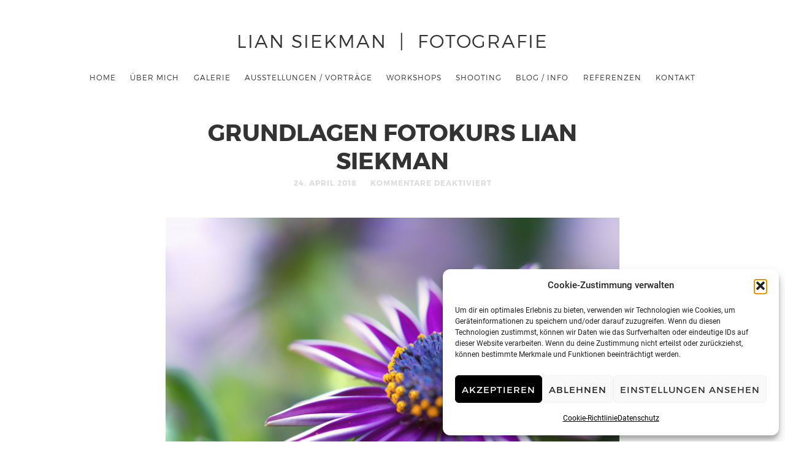

--- FILE ---
content_type: text/html; charset=UTF-8
request_url: https://www.liansiekman.com/motive-anders-sehen-lernenapril2018/_4218042-als-smartobjekt-1/
body_size: 9085
content:
<!doctype html>

<html lang="de">

<head>
	<meta charset="UTF-8">
	
	<meta name="viewport" content="width=device-width, initial-scale=1">
				
	<title>Grundlagen Fotokurs Lian Siekman - Lian Siekman  |  Fotografie</title>
	
	<meta name='robots' content='index, follow, max-image-preview:large, max-snippet:-1, max-video-preview:-1' />

	<!-- This site is optimized with the Yoast SEO plugin v20.6 - https://yoast.com/wordpress/plugins/seo/ -->
	<link rel="canonical" href="https://www.liansiekman.com/motive-anders-sehen-lernenapril2018/_4218042-als-smartobjekt-1/" />
	<meta property="og:locale" content="de_DE" />
	<meta property="og:type" content="article" />
	<meta property="og:title" content="Grundlagen Fotokurs Lian Siekman - Lian Siekman  |  Fotografie" />
	<meta property="og:url" content="https://www.liansiekman.com/motive-anders-sehen-lernenapril2018/_4218042-als-smartobjekt-1/" />
	<meta property="og:site_name" content="Lian Siekman  |  Fotografie" />
	<meta property="article:modified_time" content="2018-04-24T12:11:23+00:00" />
	<meta property="og:image" content="https://www.liansiekman.com/motive-anders-sehen-lernenapril2018/_4218042-als-smartobjekt-1" />
	<meta property="og:image:width" content="750" />
	<meta property="og:image:height" content="563" />
	<meta property="og:image:type" content="image/jpeg" />
	<script type="application/ld+json" class="yoast-schema-graph">{"@context":"https://schema.org","@graph":[{"@type":"WebPage","@id":"https://www.liansiekman.com/motive-anders-sehen-lernenapril2018/_4218042-als-smartobjekt-1/","url":"https://www.liansiekman.com/motive-anders-sehen-lernenapril2018/_4218042-als-smartobjekt-1/","name":"Grundlagen Fotokurs Lian Siekman - Lian Siekman  |  Fotografie","isPartOf":{"@id":"https://www.liansiekman.com/#website"},"primaryImageOfPage":{"@id":"https://www.liansiekman.com/motive-anders-sehen-lernenapril2018/_4218042-als-smartobjekt-1/#primaryimage"},"image":{"@id":"https://www.liansiekman.com/motive-anders-sehen-lernenapril2018/_4218042-als-smartobjekt-1/#primaryimage"},"thumbnailUrl":"https://www.liansiekman.com/wp-content/uploads/2018/04/4218042-als-Smartobjekt-1.jpg","datePublished":"2018-04-24T12:05:01+00:00","dateModified":"2018-04-24T12:11:23+00:00","breadcrumb":{"@id":"https://www.liansiekman.com/motive-anders-sehen-lernenapril2018/_4218042-als-smartobjekt-1/#breadcrumb"},"inLanguage":"de","potentialAction":[{"@type":"ReadAction","target":["https://www.liansiekman.com/motive-anders-sehen-lernenapril2018/_4218042-als-smartobjekt-1/"]}]},{"@type":"ImageObject","inLanguage":"de","@id":"https://www.liansiekman.com/motive-anders-sehen-lernenapril2018/_4218042-als-smartobjekt-1/#primaryimage","url":"https://www.liansiekman.com/wp-content/uploads/2018/04/4218042-als-Smartobjekt-1.jpg","contentUrl":"https://www.liansiekman.com/wp-content/uploads/2018/04/4218042-als-Smartobjekt-1.jpg","width":750,"height":563},{"@type":"BreadcrumbList","@id":"https://www.liansiekman.com/motive-anders-sehen-lernenapril2018/_4218042-als-smartobjekt-1/#breadcrumb","itemListElement":[{"@type":"ListItem","position":1,"name":"Home","item":"https://www.liansiekman.com/"},{"@type":"ListItem","position":2,"name":"Impressionen Fotokurs `Motive anders sehen lernen´ April 2018","item":"https://www.liansiekman.com/motive-anders-sehen-lernenapril2018/"},{"@type":"ListItem","position":3,"name":"Grundlagen Fotokurs Lian Siekman"}]},{"@type":"WebSite","@id":"https://www.liansiekman.com/#website","url":"https://www.liansiekman.com/","name":"Lian Siekman  |  Fotografie","description":"","potentialAction":[{"@type":"SearchAction","target":{"@type":"EntryPoint","urlTemplate":"https://www.liansiekman.com/?s={search_term_string}"},"query-input":"required name=search_term_string"}],"inLanguage":"de"}]}</script>
	<!-- / Yoast SEO plugin. -->


<link rel="alternate" type="application/rss+xml" title="Lian Siekman  |  Fotografie &raquo; Feed" href="https://www.liansiekman.com/feed/" />
<link rel="alternate" type="application/rss+xml" title="Lian Siekman  |  Fotografie &raquo; Kommentar-Feed" href="https://www.liansiekman.com/comments/feed/" />
<script type="text/javascript">
window._wpemojiSettings = {"baseUrl":"https:\/\/s.w.org\/images\/core\/emoji\/14.0.0\/72x72\/","ext":".png","svgUrl":"https:\/\/s.w.org\/images\/core\/emoji\/14.0.0\/svg\/","svgExt":".svg","source":{"concatemoji":"https:\/\/www.liansiekman.com\/wp-includes\/js\/wp-emoji-release.min.js?ver=6.0.11"}};
/*! This file is auto-generated */
!function(e,a,t){var n,r,o,i=a.createElement("canvas"),p=i.getContext&&i.getContext("2d");function s(e,t){var a=String.fromCharCode,e=(p.clearRect(0,0,i.width,i.height),p.fillText(a.apply(this,e),0,0),i.toDataURL());return p.clearRect(0,0,i.width,i.height),p.fillText(a.apply(this,t),0,0),e===i.toDataURL()}function c(e){var t=a.createElement("script");t.src=e,t.defer=t.type="text/javascript",a.getElementsByTagName("head")[0].appendChild(t)}for(o=Array("flag","emoji"),t.supports={everything:!0,everythingExceptFlag:!0},r=0;r<o.length;r++)t.supports[o[r]]=function(e){if(!p||!p.fillText)return!1;switch(p.textBaseline="top",p.font="600 32px Arial",e){case"flag":return s([127987,65039,8205,9895,65039],[127987,65039,8203,9895,65039])?!1:!s([55356,56826,55356,56819],[55356,56826,8203,55356,56819])&&!s([55356,57332,56128,56423,56128,56418,56128,56421,56128,56430,56128,56423,56128,56447],[55356,57332,8203,56128,56423,8203,56128,56418,8203,56128,56421,8203,56128,56430,8203,56128,56423,8203,56128,56447]);case"emoji":return!s([129777,127995,8205,129778,127999],[129777,127995,8203,129778,127999])}return!1}(o[r]),t.supports.everything=t.supports.everything&&t.supports[o[r]],"flag"!==o[r]&&(t.supports.everythingExceptFlag=t.supports.everythingExceptFlag&&t.supports[o[r]]);t.supports.everythingExceptFlag=t.supports.everythingExceptFlag&&!t.supports.flag,t.DOMReady=!1,t.readyCallback=function(){t.DOMReady=!0},t.supports.everything||(n=function(){t.readyCallback()},a.addEventListener?(a.addEventListener("DOMContentLoaded",n,!1),e.addEventListener("load",n,!1)):(e.attachEvent("onload",n),a.attachEvent("onreadystatechange",function(){"complete"===a.readyState&&t.readyCallback()})),(e=t.source||{}).concatemoji?c(e.concatemoji):e.wpemoji&&e.twemoji&&(c(e.twemoji),c(e.wpemoji)))}(window,document,window._wpemojiSettings);
</script>
<style type="text/css">
img.wp-smiley,
img.emoji {
	display: inline !important;
	border: none !important;
	box-shadow: none !important;
	height: 1em !important;
	width: 1em !important;
	margin: 0 0.07em !important;
	vertical-align: -0.1em !important;
	background: none !important;
	padding: 0 !important;
}
</style>
	<link rel='stylesheet' id='dashicons-css'  href='https://www.liansiekman.com/wp-includes/css/dashicons.min.css?ver=6.0.11' type='text/css' media='all' />
<link rel='stylesheet' id='admin-bar-css'  href='https://www.liansiekman.com/wp-includes/css/admin-bar.min.css?ver=6.0.11' type='text/css' media='all' />
<style id='admin-bar-inline-css' type='text/css'>

    /* Hide CanvasJS credits for P404 charts specifically */
    #p404RedirectChart .canvasjs-chart-credit {
        display: none !important;
    }
    
    #p404RedirectChart canvas {
        border-radius: 6px;
    }

    .p404-redirect-adminbar-weekly-title {
        font-weight: bold;
        font-size: 14px;
        color: #fff;
        margin-bottom: 6px;
    }

    #wpadminbar #wp-admin-bar-p404_free_top_button .ab-icon:before {
        content: "\f103";
        color: #dc3545;
        top: 3px;
    }
    
    #wp-admin-bar-p404_free_top_button .ab-item {
        min-width: 80px !important;
        padding: 0px !important;
    }
    
    /* Ensure proper positioning and z-index for P404 dropdown */
    .p404-redirect-adminbar-dropdown-wrap { 
        min-width: 0; 
        padding: 0;
        position: static !important;
    }
    
    #wpadminbar #wp-admin-bar-p404_free_top_button_dropdown {
        position: static !important;
    }
    
    #wpadminbar #wp-admin-bar-p404_free_top_button_dropdown .ab-item {
        padding: 0 !important;
        margin: 0 !important;
    }
    
    .p404-redirect-dropdown-container {
        min-width: 340px;
        padding: 18px 18px 12px 18px;
        background: #23282d !important;
        color: #fff;
        border-radius: 12px;
        box-shadow: 0 8px 32px rgba(0,0,0,0.25);
        margin-top: 10px;
        position: relative !important;
        z-index: 999999 !important;
        display: block !important;
        border: 1px solid #444;
    }
    
    /* Ensure P404 dropdown appears on hover */
    #wpadminbar #wp-admin-bar-p404_free_top_button .p404-redirect-dropdown-container { 
        display: none !important;
    }
    
    #wpadminbar #wp-admin-bar-p404_free_top_button:hover .p404-redirect-dropdown-container { 
        display: block !important;
    }
    
    #wpadminbar #wp-admin-bar-p404_free_top_button:hover #wp-admin-bar-p404_free_top_button_dropdown .p404-redirect-dropdown-container {
        display: block !important;
    }
    
    .p404-redirect-card {
        background: #2c3338;
        border-radius: 8px;
        padding: 18px 18px 12px 18px;
        box-shadow: 0 2px 8px rgba(0,0,0,0.07);
        display: flex;
        flex-direction: column;
        align-items: flex-start;
        border: 1px solid #444;
    }
    
    .p404-redirect-btn {
        display: inline-block;
        background: #dc3545;
        color: #fff !important;
        font-weight: bold;
        padding: 5px 22px;
        border-radius: 8px;
        text-decoration: none;
        font-size: 17px;
        transition: background 0.2s, box-shadow 0.2s;
        margin-top: 8px;
        box-shadow: 0 2px 8px rgba(220,53,69,0.15);
        text-align: center;
        line-height: 1.6;
    }
    
    .p404-redirect-btn:hover {
        background: #c82333;
        color: #fff !important;
        box-shadow: 0 4px 16px rgba(220,53,69,0.25);
    }
    
    /* Prevent conflicts with other admin bar dropdowns */
    #wpadminbar .ab-top-menu > li:hover > .ab-item,
    #wpadminbar .ab-top-menu > li.hover > .ab-item {
        z-index: auto;
    }
    
    #wpadminbar #wp-admin-bar-p404_free_top_button:hover > .ab-item {
        z-index: 999998 !important;
    }
    
</style>
<link rel='stylesheet' id='contact-form-7-css'  href='https://www.liansiekman.com/wp-content/plugins/contact-form-7/includes/css/styles.css?ver=5.7.7' type='text/css' media='all' />
<link rel='stylesheet' id='page-list-style-css'  href='https://www.liansiekman.com/wp-content/plugins/page-list/css/page-list.css?ver=5.9' type='text/css' media='all' />
<link rel='stylesheet' id='cmplz-general-css'  href='https://www.liansiekman.com/wp-content/plugins/complianz-gdpr/assets/css/cookieblocker.min.css?ver=1766130523' type='text/css' media='all' />
<link rel='stylesheet' id='roboto-css'  href='https://www.liansiekman.com/wp-content/uploads/fonts/1c1375332d8b1dea6ef8563da3d85ac6/font.css?v=1662112270' type='text/css' media='all' />
<link rel='stylesheet' id='montserrat-css'  href='https://www.liansiekman.com/wp-content/themes/photographer/css/fonts/montserrat/montserrat.css' type='text/css' media='all' />
<link rel='stylesheet' id='bootstrap-css'  href='https://www.liansiekman.com/wp-content/themes/photographer/css/bootstrap.min.css' type='text/css' media='all' />
<link rel='stylesheet' id='fontello-css'  href='https://www.liansiekman.com/wp-content/themes/photographer/css/fonts/fontello/css/fontello.css' type='text/css' media='all' />
<link rel='stylesheet' id='uniform-css'  href='https://www.liansiekman.com/wp-content/themes/photographer/js/jquery.uniform/uniform.default.css' type='text/css' media='all' />
<link rel='stylesheet' id='fluidbox-css'  href='https://www.liansiekman.com/wp-content/themes/photographer/js/jquery.fluidbox/fluidbox.css' type='text/css' media='all' />
<link rel='stylesheet' id='owl-carousel-css'  href='https://www.liansiekman.com/wp-content/themes/photographer/js/owl-carousel/owl.carousel.css' type='text/css' media='all' />
<link rel='stylesheet' id='slippry-css'  href='https://www.liansiekman.com/wp-content/themes/photographer/js/slippry/slippry.css' type='text/css' media='all' />
<link rel='stylesheet' id='main-css'  href='https://www.liansiekman.com/wp-content/themes/photographer/css/main.css' type='text/css' media='all' />
<link rel='stylesheet' id='768-css'  href='https://www.liansiekman.com/wp-content/themes/photographer/css/768.css' type='text/css' media='all' />
<link rel='stylesheet' id='992-css'  href='https://www.liansiekman.com/wp-content/themes/photographer/css/992.css' type='text/css' media='all' />
<link rel='stylesheet' id='wp-fix-css'  href='https://www.liansiekman.com/wp-content/themes/photographer/css/wp-fix.css' type='text/css' media='all' />
<link rel='stylesheet' id='theme-style-css'  href='https://www.liansiekman.com/wp-content/themes/photographer/style.css' type='text/css' media='all' />
<script type='text/javascript' src='https://www.liansiekman.com/wp-includes/js/jquery/jquery.min.js?ver=3.6.0' id='jquery-core-js'></script>
<script type='text/javascript' src='https://www.liansiekman.com/wp-includes/js/jquery/jquery-migrate.min.js?ver=3.3.2' id='jquery-migrate-js'></script>
<script type='text/javascript' src='https://www.liansiekman.com/wp-content/themes/photographer/js/modernizr.min.js' id='modernizr-js'></script>
<link rel="https://api.w.org/" href="https://www.liansiekman.com/wp-json/" /><link rel="alternate" type="application/json" href="https://www.liansiekman.com/wp-json/wp/v2/media/8003" /><link rel="EditURI" type="application/rsd+xml" title="RSD" href="https://www.liansiekman.com/xmlrpc.php?rsd" />
<link rel="wlwmanifest" type="application/wlwmanifest+xml" href="https://www.liansiekman.com/wp-includes/wlwmanifest.xml" /> 
<meta name="generator" content="WordPress 6.0.11" />
<link rel='shortlink' href='https://www.liansiekman.com/?p=8003' />
<link rel="alternate" type="application/json+oembed" href="https://www.liansiekman.com/wp-json/oembed/1.0/embed?url=https%3A%2F%2Fwww.liansiekman.com%2Fmotive-anders-sehen-lernenapril2018%2F_4218042-als-smartobjekt-1%2F" />
<link rel="alternate" type="text/xml+oembed" href="https://www.liansiekman.com/wp-json/oembed/1.0/embed?url=https%3A%2F%2Fwww.liansiekman.com%2Fmotive-anders-sehen-lernenapril2018%2F_4218042-als-smartobjekt-1%2F&#038;format=xml" />
			<style>.cmplz-hidden {
					display: none !important;
				}</style>
<!--[if lt IE 9]>
	<script src="https://www.liansiekman.com/wp-content/themes/photographer/js/ie.js"></script>
<![endif]-->

		<link rel="icon" href="https://www.liansiekman.com/wp-content/uploads/2014/12/cropped-www_Photoshop_Motiv1-32x32.jpg" sizes="32x32" />
<link rel="icon" href="https://www.liansiekman.com/wp-content/uploads/2014/12/cropped-www_Photoshop_Motiv1-192x192.jpg" sizes="192x192" />
<link rel="apple-touch-icon" href="https://www.liansiekman.com/wp-content/uploads/2014/12/cropped-www_Photoshop_Motiv1-180x180.jpg" />
<meta name="msapplication-TileImage" content="https://www.liansiekman.com/wp-content/uploads/2014/12/cropped-www_Photoshop_Motiv1-270x270.jpg" />
		<style type="text/css" id="wp-custom-css">
			.wpcf7-form-control.wpcf7-quiz {
	display:block;
}		</style>
		</head>

<body data-cmplz=1 class="attachment attachment-template-default single single-attachment postid-8003 attachmentid-8003 attachment-jpeg">
	
    <div id="page" class="hfeed site">
        <header id="masthead" class="site-header" role="banner">
			<div class="site-logo">
											<h1 class="site-title">
								<a href="https://www.liansiekman.com/" rel="home">Lian Siekman  |  Fotografie</a>
							</h1>
														<p class="site-description"></p>
										</div>
			
			
			<nav id="primary-navigation" class="site-navigation primary-navigation" role="navigation">
				
				<a class="menu-toggle"><span class="lines"></span></a>
				
				<div class="nav-menu">
					<ul id="nav" class="menu-custom vs-nav"><li id="menu-item-1085" class="menu-item menu-item-type-post_type menu-item-object-page menu-item-home menu-item-1085"><a href="https://www.liansiekman.com/">Home</a></li>
<li id="menu-item-1079" class="menu-item menu-item-type-post_type menu-item-object-page menu-item-1079"><a href="https://www.liansiekman.com/ueber-mich/">Über mich</a></li>
<li id="menu-item-1082" class="menu-item menu-item-type-post_type menu-item-object-page menu-item-has-children menu-item-1082"><a href="https://www.liansiekman.com/galerie/">Galerie</a>
<ul class="sub-menu">
	<li id="menu-item-1143" class="menu-item menu-item-type-taxonomy menu-item-object-department menu-item-1143"><a href="https://www.liansiekman.com/department/fotografie/">Fotografie</a></li>
	<li id="menu-item-1144" class="menu-item menu-item-type-taxonomy menu-item-object-department menu-item-1144"><a href="https://www.liansiekman.com/department/video/">Video</a></li>
</ul>
</li>
<li id="menu-item-11997" class="menu-item menu-item-type-post_type menu-item-object-page menu-item-11997"><a href="https://www.liansiekman.com/ausstellungen-vortraege/">Ausstellungen / Vorträge</a></li>
<li id="menu-item-1086" class="menu-item menu-item-type-post_type menu-item-object-page menu-item-has-children menu-item-1086"><a href="https://www.liansiekman.com/workshops/">Workshops</a>
<ul class="sub-menu">
	<li id="menu-item-12165" class="menu-item menu-item-type-post_type menu-item-object-page menu-item-12165"><a href="https://www.liansiekman.com/workshops/fortbildung/">Fortbildung</a></li>
	<li id="menu-item-12225" class="menu-item menu-item-type-post_type menu-item-object-page menu-item-12225"><a href="https://www.liansiekman.com/workshops/fotoprojekte-an-schulen/">Fotoprojekte an Schulen</a></li>
	<li id="menu-item-12239" class="menu-item menu-item-type-post_type menu-item-object-page menu-item-has-children menu-item-12239"><a href="https://www.liansiekman.com/workshops/fotowalks/">Fotowalks</a>
	<ul class="sub-menu">
		<li id="menu-item-12240" class="menu-item menu-item-type-post_type menu-item-object-page menu-item-12240"><a href="https://www.liansiekman.com/workshops/fotowalks/colmar/">Colmar</a></li>
		<li id="menu-item-12241" class="menu-item menu-item-type-post_type menu-item-object-page menu-item-12241"><a href="https://www.liansiekman.com/workshops/fotowalks/basel/">Basel</a></li>
		<li id="menu-item-12242" class="menu-item menu-item-type-post_type menu-item-object-page menu-item-12242"><a href="https://www.liansiekman.com/workshops/fotowalks/strassburg/">Straßburg</a></li>
	</ul>
</li>
	<li id="menu-item-1192" class="menu-item menu-item-type-post_type menu-item-object-page menu-item-1192"><a href="https://www.liansiekman.com/workshops/affinity-canva-adobe-photoshop/">Affinity / Canva / Adobe™ Photoshop</a></li>
	<li id="menu-item-12586" class="menu-item menu-item-type-post_type menu-item-object-page menu-item-12586"><a href="https://www.liansiekman.com/workshops/fotografie-mit-dem-smartphone/">Fotografie mit dem Smartphone</a></li>
	<li id="menu-item-14027" class="menu-item menu-item-type-post_type menu-item-object-page menu-item-14027"><a href="https://www.liansiekman.com/workshops/fotokurs-piktorialismus/">FOTOKURS PIKTORIALISMUS</a></li>
	<li id="menu-item-12143" class="menu-item menu-item-type-post_type menu-item-object-page menu-item-12143"><a href="https://www.liansiekman.com/workshops/streetfotografie/">Streetfotografie</a></li>
	<li id="menu-item-1178" class="menu-item menu-item-type-post_type menu-item-object-page menu-item-1178"><a href="https://www.liansiekman.com/workshops/kontemplative-fotografie/">Kontemplative Fotografie</a></li>
	<li id="menu-item-1196" class="menu-item menu-item-type-post_type menu-item-object-page menu-item-1196"><a href="https://www.liansiekman.com/workshops/portraetfotografie-in-der-city/">Porträtfotografie in der City</a></li>
	<li id="menu-item-11554" class="menu-item menu-item-type-post_type menu-item-object-page menu-item-11554"><a href="https://www.liansiekman.com/workshops/kreatives-blitzen/">Kreatives Blitzen</a></li>
	<li id="menu-item-12198" class="menu-item menu-item-type-post_type menu-item-object-page menu-item-12198"><a href="https://www.liansiekman.com/workshops/lightpainting/">Lightpainting</a></li>
	<li id="menu-item-12236" class="menu-item menu-item-type-post_type menu-item-object-page menu-item-12236"><a href="https://www.liansiekman.com/workshops/experimentelle-fotografie-langzeitbelichtung/">Experimentelle Fotografie – Langzeitbelichtung</a></li>
	<li id="menu-item-4180" class="menu-item menu-item-type-post_type menu-item-object-page menu-item-4180"><a href="https://www.liansiekman.com/workshops/poetisch-und-kreativ-fotografieren/">Poetisch und kreativ fotografieren</a></li>
	<li id="menu-item-9050" class="menu-item menu-item-type-post_type menu-item-object-page menu-item-9050"><a href="https://www.liansiekman.com/workshops/food-und-still-life-fotografie/">Food- und Still Life Fotografie</a></li>
	<li id="menu-item-1194" class="menu-item menu-item-type-post_type menu-item-object-page menu-item-1194"><a href="https://www.liansiekman.com/workshops/einzelcoaching/">Einzelcoaching</a></li>
	<li id="menu-item-3909" class="menu-item menu-item-type-post_type menu-item-object-page menu-item-3909"><a href="https://www.liansiekman.com/workshops/gutschein/">Gutschein</a></li>
</ul>
</li>
<li id="menu-item-1125" class="menu-item menu-item-type-post_type menu-item-object-page menu-item-1125"><a href="https://www.liansiekman.com/shooting/">Shooting</a></li>
<li id="menu-item-1087" class="menu-item menu-item-type-post_type menu-item-object-page current_page_parent menu-item-1087"><a href="https://www.liansiekman.com/blog-info/">Blog / Info</a></li>
<li id="menu-item-1126" class="menu-item menu-item-type-post_type menu-item-object-page menu-item-1126"><a href="https://www.liansiekman.com/referenzen/">Referenzen</a></li>
<li id="menu-item-1212" class="menu-item menu-item-type-post_type menu-item-object-page menu-item-1212"><a href="https://www.liansiekman.com/kontakt/">Kontakt</a></li>
</ul>				</div>
			</nav>
        </header>

<div id="main" class="site-main">
	<div id="primary" class="content-area">
		<div id="content" class="site-content" role="main">
			<div class="layout-fixed">
												<article id="post-8003" class="post-8003 attachment type-attachment status-inherit hentry">
									<header class="entry-header">
										<h1 class="entry-title">Grundlagen Fotokurs Lian Siekman</h1>
										
										<div class="entry-meta">
											<span class="entry-date">
												<time class="entry-date" datetime="2012-02-13T04:34:10+00:00">24. April 2018</time>
											</span>
											
											<span class="comment-link">
												<span>Kommentare deaktiviert<span class="screen-reader-text"> für Grundlagen Fotokurs Lian Siekman</span></span>											</span>
											
																					</div>
									</header>
									
									
									<div class="entry-content">
										<img alt="Grundlagen Fotokurs Lian Siekman" src="https://www.liansiekman.com/wp-content/uploads/2018/04/4218042-als-Smartobjekt-1.jpg">
										
										
																				
										
																				
										
										<nav class="nav-single row">
											<div class="nav-previous col-sm-6">
																							</div>
											
											<div class="nav-next col-sm-6">
												<a href='https://www.liansiekman.com/motive-anders-sehen-lernenapril2018/_4157844-als-smartobjekt-1/'>NEXT IMAGE<span class="meta-nav">&#8594;</span></a>											</div>
										</nav>
									</div>
								</article>
								
								
								

<div id="comments" class="comments-area">
		
	
	</div>										</div>
		</div>
	</div>
</div>


        <footer id="colophon" class="site-footer" role="contentinfo">
			<div class="layout-medium">
                <div class="footer-social">
								<div class="textwidget"><ul class="social">
<li><a target="_blank" class="facebook" href="https://www.facebook.com/Lian-Siekman-Fotografie-418533518356792/?fref=ts" rel="noopener"></a></li>
<li><a target="_blank" class="instagram" href="https://www.instagram.com/lian_siekman_art/?hl=de" rel="noopener"></a></li>
<li><a target="_blank" class="linkedin" href="https://www.linkedin.com/in/lian-siekman-51678b19?trk" rel="noopener"></a></li>
</ul>

</div>
					<div class="textwidget"><p><a href="https://www.liansiekman.com">© 2026 Lian Siekman</a> | <a href="/kontakt">Kontakt</a> | <a href="/impressum">Impressum</a> | <a href="/datenschutz">Datenschutz</a> | <a href="/sitemap">Sitemap</a></p>
</div>
		                </div>
				
				<div class="site-info">
					<p>
											</p>
				</div>
			</div>
		</footer>
	</div>
    
	
	
<!-- Consent Management powered by Complianz | GDPR/CCPA Cookie Consent https://wordpress.org/plugins/complianz-gdpr -->
<div id="cmplz-cookiebanner-container"><div class="cmplz-cookiebanner cmplz-hidden banner-1 bottom-right-view-preferences optin cmplz-bottom-right cmplz-categories-type-view-preferences" aria-modal="true" data-nosnippet="true" role="dialog" aria-live="polite" aria-labelledby="cmplz-header-1-optin" aria-describedby="cmplz-message-1-optin">
	<div class="cmplz-header">
		<div class="cmplz-logo"></div>
		<div class="cmplz-title" id="cmplz-header-1-optin">Cookie-Zustimmung verwalten</div>
		<div class="cmplz-close" tabindex="0" role="button" aria-label="Dialog schließen">
			<svg aria-hidden="true" focusable="false" data-prefix="fas" data-icon="times" class="svg-inline--fa fa-times fa-w-11" role="img" xmlns="http://www.w3.org/2000/svg" viewBox="0 0 352 512"><path fill="currentColor" d="M242.72 256l100.07-100.07c12.28-12.28 12.28-32.19 0-44.48l-22.24-22.24c-12.28-12.28-32.19-12.28-44.48 0L176 189.28 75.93 89.21c-12.28-12.28-32.19-12.28-44.48 0L9.21 111.45c-12.28 12.28-12.28 32.19 0 44.48L109.28 256 9.21 356.07c-12.28 12.28-12.28 32.19 0 44.48l22.24 22.24c12.28 12.28 32.2 12.28 44.48 0L176 322.72l100.07 100.07c12.28 12.28 32.2 12.28 44.48 0l22.24-22.24c12.28-12.28 12.28-32.19 0-44.48L242.72 256z"></path></svg>
		</div>
	</div>

	<div class="cmplz-divider cmplz-divider-header"></div>
	<div class="cmplz-body">
		<div class="cmplz-message" id="cmplz-message-1-optin">Um dir ein optimales Erlebnis zu bieten, verwenden wir Technologien wie Cookies, um Geräteinformationen zu speichern und/oder darauf zuzugreifen. Wenn du diesen Technologien zustimmst, können wir Daten wie das Surfverhalten oder eindeutige IDs auf dieser Website verarbeiten. Wenn du deine Zustimmung nicht erteilst oder zurückziehst, können bestimmte Merkmale und Funktionen beeinträchtigt werden.</div>
		<!-- categories start -->
		<div class="cmplz-categories">
			<details class="cmplz-category cmplz-functional" >
				<summary>
						<span class="cmplz-category-header">
							<span class="cmplz-category-title">Funktional</span>
							<span class='cmplz-always-active'>
								<span class="cmplz-banner-checkbox">
									<input type="checkbox"
										   id="cmplz-functional-optin"
										   data-category="cmplz_functional"
										   class="cmplz-consent-checkbox cmplz-functional"
										   size="40"
										   value="1"/>
									<label class="cmplz-label" for="cmplz-functional-optin"><span class="screen-reader-text">Funktional</span></label>
								</span>
								Immer aktiv							</span>
							<span class="cmplz-icon cmplz-open">
								<svg xmlns="http://www.w3.org/2000/svg" viewBox="0 0 448 512"  height="18" ><path d="M224 416c-8.188 0-16.38-3.125-22.62-9.375l-192-192c-12.5-12.5-12.5-32.75 0-45.25s32.75-12.5 45.25 0L224 338.8l169.4-169.4c12.5-12.5 32.75-12.5 45.25 0s12.5 32.75 0 45.25l-192 192C240.4 412.9 232.2 416 224 416z"/></svg>
							</span>
						</span>
				</summary>
				<div class="cmplz-description">
					<span class="cmplz-description-functional">Die technische Speicherung oder der Zugang ist unbedingt erforderlich für den rechtmäßigen Zweck, die Nutzung eines bestimmten Dienstes zu ermöglichen, der vom Teilnehmer oder Nutzer ausdrücklich gewünscht wird, oder für den alleinigen Zweck, die Übertragung einer Nachricht über ein elektronisches Kommunikationsnetz durchzuführen.</span>
				</div>
			</details>

			<details class="cmplz-category cmplz-preferences" >
				<summary>
						<span class="cmplz-category-header">
							<span class="cmplz-category-title">Vorlieben</span>
							<span class="cmplz-banner-checkbox">
								<input type="checkbox"
									   id="cmplz-preferences-optin"
									   data-category="cmplz_preferences"
									   class="cmplz-consent-checkbox cmplz-preferences"
									   size="40"
									   value="1"/>
								<label class="cmplz-label" for="cmplz-preferences-optin"><span class="screen-reader-text">Vorlieben</span></label>
							</span>
							<span class="cmplz-icon cmplz-open">
								<svg xmlns="http://www.w3.org/2000/svg" viewBox="0 0 448 512"  height="18" ><path d="M224 416c-8.188 0-16.38-3.125-22.62-9.375l-192-192c-12.5-12.5-12.5-32.75 0-45.25s32.75-12.5 45.25 0L224 338.8l169.4-169.4c12.5-12.5 32.75-12.5 45.25 0s12.5 32.75 0 45.25l-192 192C240.4 412.9 232.2 416 224 416z"/></svg>
							</span>
						</span>
				</summary>
				<div class="cmplz-description">
					<span class="cmplz-description-preferences">Die technische Speicherung oder der Zugriff ist für den rechtmäßigen Zweck der Speicherung von Präferenzen erforderlich, die nicht vom Abonnenten oder Benutzer angefordert wurden.</span>
				</div>
			</details>

			<details class="cmplz-category cmplz-statistics" >
				<summary>
						<span class="cmplz-category-header">
							<span class="cmplz-category-title">Statistiken</span>
							<span class="cmplz-banner-checkbox">
								<input type="checkbox"
									   id="cmplz-statistics-optin"
									   data-category="cmplz_statistics"
									   class="cmplz-consent-checkbox cmplz-statistics"
									   size="40"
									   value="1"/>
								<label class="cmplz-label" for="cmplz-statistics-optin"><span class="screen-reader-text">Statistiken</span></label>
							</span>
							<span class="cmplz-icon cmplz-open">
								<svg xmlns="http://www.w3.org/2000/svg" viewBox="0 0 448 512"  height="18" ><path d="M224 416c-8.188 0-16.38-3.125-22.62-9.375l-192-192c-12.5-12.5-12.5-32.75 0-45.25s32.75-12.5 45.25 0L224 338.8l169.4-169.4c12.5-12.5 32.75-12.5 45.25 0s12.5 32.75 0 45.25l-192 192C240.4 412.9 232.2 416 224 416z"/></svg>
							</span>
						</span>
				</summary>
				<div class="cmplz-description">
					<span class="cmplz-description-statistics">Die technische Speicherung oder der Zugriff, der ausschließlich zu statistischen Zwecken erfolgt.</span>
					<span class="cmplz-description-statistics-anonymous">Die technische Speicherung oder der Zugriff, der ausschließlich zu anonymen statistischen Zwecken verwendet wird. Ohne eine Vorladung, die freiwillige Zustimmung deines Internetdienstanbieters oder zusätzliche Aufzeichnungen von Dritten können die zu diesem Zweck gespeicherten oder abgerufenen Informationen allein in der Regel nicht dazu verwendet werden, dich zu identifizieren.</span>
				</div>
			</details>
			<details class="cmplz-category cmplz-marketing" >
				<summary>
						<span class="cmplz-category-header">
							<span class="cmplz-category-title">Marketing</span>
							<span class="cmplz-banner-checkbox">
								<input type="checkbox"
									   id="cmplz-marketing-optin"
									   data-category="cmplz_marketing"
									   class="cmplz-consent-checkbox cmplz-marketing"
									   size="40"
									   value="1"/>
								<label class="cmplz-label" for="cmplz-marketing-optin"><span class="screen-reader-text">Marketing</span></label>
							</span>
							<span class="cmplz-icon cmplz-open">
								<svg xmlns="http://www.w3.org/2000/svg" viewBox="0 0 448 512"  height="18" ><path d="M224 416c-8.188 0-16.38-3.125-22.62-9.375l-192-192c-12.5-12.5-12.5-32.75 0-45.25s32.75-12.5 45.25 0L224 338.8l169.4-169.4c12.5-12.5 32.75-12.5 45.25 0s12.5 32.75 0 45.25l-192 192C240.4 412.9 232.2 416 224 416z"/></svg>
							</span>
						</span>
				</summary>
				<div class="cmplz-description">
					<span class="cmplz-description-marketing">Die technische Speicherung oder der Zugriff ist erforderlich, um Nutzerprofile zu erstellen, um Werbung zu versenden oder um den Nutzer auf einer Website oder über mehrere Websites hinweg zu ähnlichen Marketingzwecken zu verfolgen.</span>
				</div>
			</details>
		</div><!-- categories end -->
			</div>

	<div class="cmplz-links cmplz-information">
		<ul>
			<li><a class="cmplz-link cmplz-manage-options cookie-statement" href="#" data-relative_url="#cmplz-manage-consent-container">Optionen verwalten</a></li>
			<li><a class="cmplz-link cmplz-manage-third-parties cookie-statement" href="#" data-relative_url="#cmplz-cookies-overview">Dienste verwalten</a></li>
			<li><a class="cmplz-link cmplz-manage-vendors tcf cookie-statement" href="#" data-relative_url="#cmplz-tcf-wrapper">Verwalten von {vendor_count}-Lieferanten</a></li>
			<li><a class="cmplz-link cmplz-external cmplz-read-more-purposes tcf" target="_blank" rel="noopener noreferrer nofollow" href="https://cookiedatabase.org/tcf/purposes/" aria-label="Weitere Informationen zu den Zwecken von TCF findest du in der Cookie-Datenbank.">Lese mehr über diese Zwecke</a></li>
		</ul>
			</div>

	<div class="cmplz-divider cmplz-footer"></div>

	<div class="cmplz-buttons">
		<button class="cmplz-btn cmplz-accept">Akzeptieren</button>
		<button class="cmplz-btn cmplz-deny">Ablehnen</button>
		<button class="cmplz-btn cmplz-view-preferences">Einstellungen ansehen</button>
		<button class="cmplz-btn cmplz-save-preferences">Einstellungen speichern</button>
		<a class="cmplz-btn cmplz-manage-options tcf cookie-statement" href="#" data-relative_url="#cmplz-manage-consent-container">Einstellungen ansehen</a>
			</div>

	
	<div class="cmplz-documents cmplz-links">
		<ul>
			<li><a class="cmplz-link cookie-statement" href="#" data-relative_url="">{title}</a></li>
			<li><a class="cmplz-link privacy-statement" href="#" data-relative_url="">{title}</a></li>
			<li><a class="cmplz-link impressum" href="#" data-relative_url="">{title}</a></li>
		</ul>
			</div>
</div>
</div>
					<div id="cmplz-manage-consent" data-nosnippet="true"><button class="cmplz-btn cmplz-hidden cmplz-manage-consent manage-consent-1">Zustimmung verwalten</button>

</div><script type='text/javascript' src='https://www.liansiekman.com/wp-content/plugins/contact-form-7/includes/swv/js/index.js?ver=5.7.7' id='swv-js'></script>
<script type='text/javascript' id='contact-form-7-js-extra'>
/* <![CDATA[ */
var wpcf7 = {"api":{"root":"https:\/\/www.liansiekman.com\/wp-json\/","namespace":"contact-form-7\/v1"}};
/* ]]> */
</script>
<script type='text/javascript' src='https://www.liansiekman.com/wp-content/plugins/contact-form-7/includes/js/index.js?ver=5.7.7' id='contact-form-7-js'></script>
<script type='text/javascript' src='https://www.liansiekman.com/wp-content/themes/photographer/js/fastclick.js' id='fastclick-js'></script>
<script type='text/javascript' src='https://www.liansiekman.com/wp-content/themes/photographer/js/jquery.fitvids.js' id='fitvids-js'></script>
<script type='text/javascript' src='https://www.liansiekman.com/wp-content/themes/photographer/js/jquery.validate.min.js' id='validate-js'></script>
<script type='text/javascript' src='https://www.liansiekman.com/wp-content/themes/photographer/js/jquery.uniform/jquery.uniform.min.js' id='uniform-js'></script>
<script type='text/javascript' src='https://www.liansiekman.com/wp-includes/js/imagesloaded.min.js?ver=4.1.4' id='imagesloaded-js'></script>
<script type='text/javascript' src='https://www.liansiekman.com/wp-content/themes/photographer/js/jquery.fluidbox/jquery.fluidbox.min.js' id='fluidbox-js'></script>
<script type='text/javascript' src='https://www.liansiekman.com/wp-content/themes/photographer/js/owl-carousel/owl.carousel.min.js' id='owl-carousel-js'></script>
<script type='text/javascript' src='https://www.liansiekman.com/wp-content/themes/photographer/js/socialstream.jquery.js' id='socialstream-js'></script>
<script type='text/javascript' src='https://www.liansiekman.com/wp-content/themes/photographer/js/jquery.gridrotator.js' id='gridrotator-js'></script>
<script type='text/javascript' src='https://www.liansiekman.com/wp-content/themes/photographer/js/slippry/slippry.min.js' id='slippry-js'></script>
<script type='text/javascript' src='https://www.liansiekman.com/wp-content/themes/photographer/js/main.js' id='main-js'></script>
<script type='text/javascript' src='https://www.liansiekman.com/wp-content/themes/photographer/js/wp-fix.js' id='wp-fix-js'></script>
<script type='text/javascript' id='cmplz-cookiebanner-js-extra'>
/* <![CDATA[ */
var complianz = {"prefix":"cmplz_","user_banner_id":"1","set_cookies":[],"block_ajax_content":"","banner_version":"15","version":"7.4.4.2","store_consent":"","do_not_track_enabled":"1","consenttype":"optin","region":"eu","geoip":"","dismiss_timeout":"","disable_cookiebanner":"","soft_cookiewall":"","dismiss_on_scroll":"","cookie_expiry":"365","url":"https:\/\/www.liansiekman.com\/wp-json\/complianz\/v1\/","locale":"lang=de&locale=de_DE","set_cookies_on_root":"","cookie_domain":"","current_policy_id":"14","cookie_path":"\/","categories":{"statistics":"Statistiken","marketing":"Marketing"},"tcf_active":"","placeholdertext":"Klicke hier, um {category}-Cookies zu akzeptieren und diesen Inhalt zu aktivieren","css_file":"https:\/\/www.liansiekman.com\/wp-content\/uploads\/complianz\/css\/banner-{banner_id}-{type}.css?v=15","page_links":{"eu":{"cookie-statement":{"title":"Cookie-Richtlinie ","url":"https:\/\/www.liansiekman.com\/cookie-richtlinie-eu\/"},"privacy-statement":{"title":"Datenschutz","url":"https:\/\/www.liansiekman.com\/datenschutz\/"}}},"tm_categories":"","forceEnableStats":"","preview":"","clean_cookies":"","aria_label":"Klicke hier, um {category}-Cookies zu akzeptieren und diesen Inhalt zu aktivieren"};
/* ]]> */
</script>
<script defer type='text/javascript' src='https://www.liansiekman.com/wp-content/plugins/complianz-gdpr/cookiebanner/js/complianz.min.js?ver=1766130524' id='cmplz-cookiebanner-js'></script>
</body>
</html>

--- FILE ---
content_type: text/css
request_url: https://www.liansiekman.com/wp-content/themes/photographer/css/768.css
body_size: 2276
content:

/* TABLETS */
@media screen and (min-width: 768px) {
	
    /* ----- TYPOGRAPHY ----- */
	h1 {
		font-size: 2.40em;
		}
	h2 {
		font-size: 1.50em;
		}
	h3 {
		font-size: 1.20em;
		}
	h4 {
		font-size: 1.00em;
		}
	p {
		margin: 0 0 1.4em 0;
		}

	/* LAYOUT */
    .entry-header {
        margin-bottom: 3em;
        }
    .entry-meta {
        letter-spacing: 1px;
        }
	.entry-meta > span {
		margin-right: 18px;
		}
    
    /* FOOTER */
    .site-footer {
        margin-top: 5em;
        }
    .site-footer .site-info {
		padding: 1.6em 0;
        }
	.footer-social + .site-info {
		padding-top: 1em;
		}
	/* FOOTER SOCIAL */
	.footer-social {
		margin: -19px 0 .2em 0;
		}
    
    /* PAGINATION */
    .navigation,
    .post-pagination {
        letter-spacing: 1px;
        }
    .navigation a {
 		padding: 1.5em 2em;
		}
    .post-pagination {
        border-top: 2px solid #555;
    	}
    .post-pagination li a {
        border-top: 0; padding: .6em 1.4em;
        }
    .post-pagination li a {
        letter-spacing: 0; margin: 0 -1px;
        }
    .post-pagination li.current a,
    .post-pagination li.current a:hover {
        border-color: #555; border-bottom-color: #fff;
        }
    
    /* SIDEBAR */
    .with-sidebar { 
        float: left; width: 61%;
        }
    .sidebar { 
        float: left; width: 34%; margin-left: 5%; margin-top: 2.6em;
        }
	.with-sidebar h1 { 
        font-size: 1.6em;
        }
    
	/* BLOG REGULAR */
    .blog-regular {
        margin-top: 2em;
        }
    .blog-regular .hentry {
        margin-bottom: 5em;
        }
	.blog-regular .entry-header h1 { 
		font-size: 1.6em;
		}
    /* featured image */
    .featured-image,
    .entry-content .media-wrap,
    .owl-carousel {
        margin-bottom: 2em;
        }
    
	/* BLOG SINGLE */
	.type-post.hentry {
		margin-top: 2em;
		}
	.type-post .entry-title {
		font-size: 2.4em;
		}
	.type-post .entry-content > p {
		font-size: 1em;
		}
	/* SHARE LINKS */
	.share-links { 
		text-align: left; margin: 3em 0;
		}
	.share-links h3 { 
		display: inline-block; float: left;
		}
	.share-links a { 
		float: right; color: #555; border-left: 2px solid #555;
		}
	.share-links a:hover { 
		color: #fff; background-color: #333; border-color: transparent;
		}
	
    /* SOCIAL FEED & FLICKR WIDGET */
    .social-feed ul li,
	.flickr_badge_image { 
        width: 33.3%; padding: 0 4px 4px 0; margin: 0; 
        }
    .site-footer .social-feed ul li,
	.site-footer .flickr_badge_image { 
        width: 33.33%;
        }
    .social-feed ul li img,
	.flickr_badge_image img { 
        width: 100%; max-width: none;
        }

    /* GALLERY */
    .gallery-grid {
		margin-top: -20px;
		}
    .gallery-grid .masonry-item {
		padding: 20px; width: 50%; float: left;
		}
	.gallery-grid figure h2 {
		font-size: 2.0em;
		}
	.gallery-grid figure figcaption {
		padding: 3.4em;
		}
	figure figcaption::before {
		top: 20px; right: 20px; bottom: 20px; left: 20px;
		}
    
	/* GALLERY SINGLE */
	.pw-collage {
		padding: 30px; padding-top: 0;
		}
	
    /* BLOG SIMPLE */
    .blog-simple h1.entry-title {  
        font-size: 1.2em; letter-spacing: 0px;
        }
    .blog-simple .hentry {
        padding: 0 0 2.6em 0;
        }
        
    /* POST FORMATS */
	.hentry .entry-header:before {
		font-size: 21px;
		}
    /* link  */
    .format-link .entry-content  > p:first-child a:first-child {
        font-size: 1.3em; padding: .4em 1.2em; margin-bottom: .3em;
        }
    /* quote */
    .format-quote blockquote cite {
        margin-top: 2.2em;;
        }
    /* gallery */
    .entry-content .flexslider {
        margin-bottom: 4em;
		}
	
	/* FORMS */
	input:not([type=submit]):not([type=button]):not([type=file]):not([type=radio]):not([type=checkbox]), 
	select,
	.uploader,
	.selector {
		max-width: 320px; 
		}
	textarea {
		min-height: 14em; max-width: 768px;
		}
	
    /* MEDIA WRAP */
    .media-wrap iframe {
        height: 416px;
        }
    
    /* MEDIA GRID WRAP */
	.media-grid-wrap {
		width: 103.6%; margin-left: -1.8%;
		}
        
    /* FULL WIDTH IMAGE */
    .full-width-image {
        margin: 1.2em 0 2em;
        }

    /* TABS */
    .tabs .tab-titles li a {
        letter-spacing: 1px;
        }
    
	/* DROP CAP */
	.drop-cap:first-letter {
		font-size: 54px;
		}
    
	/* blockquote  */
	blockquote {
		font-size: 2.6em; line-height: 1.1;  margin: 1.4em 0;
		}
		blockquote:before {
			font-size: 26px; top: -16px; 
			}
	blockquote.alignleft,
	blockquote.alignright {
		width: 50% !important; padding-bottom: 0;
		}
	blockquote.alignleft {
		padding-right: 0; 
		}
	blockquote.alignright {
		padding-left: 0; 
		}
	code {
 		margin-top: -10px; font-size: 16px; 
	}
	
	/* TOP CONTENT */
	.top-content {
		margin-bottom: 3em;
		}
	
	/* MAP */
	.map-canvas {
		height: 420px;
		}
    
    /* INTRO */
	.intro {
		padding-top: 12%;
		}
    .intro h2 {
         font-size: 2em;
        }
    .intro h2 strong,
    .rotate-words span {
        letter-spacing: -2px;
        }
    .launch-wrap {
        margin-bottom: 4em; 
        }
    
    /* ROTATE WORDS */
    .rotate-words {
        min-width: 160px; min-height: 35px;
        }
    
	/* PRICING TABLES */
	.pricing-table {
		margin-bottom: 2em;
		}
	
    /* WIDGET AREA */
    .widget-area .widget { 
        padding: 0 0 3.4em 0; 
        }
    
    /* RELATED POSTS */
    .yarpp-related {
        overflow: hidden; padding-top: 2em;
        }
    .yarpp-thumbnails-horizontal .yarpp-thumbnail {
        width: 31%; float: left; margin-right: 3.5%; margin-top: .5em;
    }
    .yarpp-thumbnails-horizontal .yarpp-thumbnail:last-child {
        margin-right: 0;
        }
    
    /* ABOUT THE AUTHOR */
    .about-author {
        margin: 3em 0;
        }
    .author-img {
        width: 92px;
        }
	.author-info {
		margin-left: 122px; 
		}
		
    /* NAV SINGLE */
    .nav-single {
        padding: 3em 0 2em 0; 
        }
    
    /* COMMENTS */
    .comments-area {
        padding: 2em 0;
        }
    .commentlist {
        padding-bottom: 2em;
        }
    .comments-area article {
        padding: .8em 0; margin-top: 1em;
        }
    .comment-meta img {
        max-width: 66px; position: absolute; top: 14px; left: 0;
        }
    .comment-meta,
    .comment-content {
        margin-left: 84px;
        }
    .comment-content p {
        font-size: .925em;
        }
    .comments-area ol ol {
        margin-left: 8%
        }
    
    /* Comment Form */
    #respond form p { 
        margin-bottom: 0; 
        }
    .comment-form-author,
    .comment-form-email,
    .comment-form-url{
        float: left; width: 30%; margin-right: 3%;
        }
    .comment-form-url {
        width: 34%; margin-right: 0;
        }
    .form-allowed-tags,
    .form-submit { 
        clear: left; 
        }
    .form-submit {
        padding-top: 2em;
        }
		    
    /* 404 */
    .http-alert h1 {
 		letter-spacing: 0;
        }
    input#search-big {
        font-size: 2.4em; padding-top: .2em;
        }
    
    /* SECTION-TITLE */
    .section-title { 
        margin-bottom: 1.4em; padding-bottom: .5em;
        }
    * + .section-title {
        margin: 3em 0 2.4em 0;
        }
		
    /* FUN FACT */
    .fun-fact { 
        padding: 0 0 1.8em 0; 
        }
}
